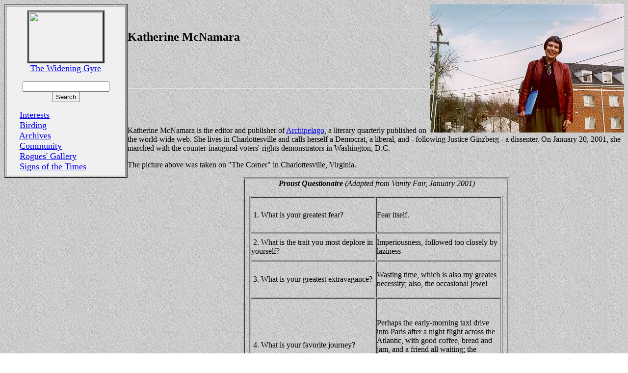

--- FILE ---
content_type: text/html
request_url: http://george.loper.org/rogue/democrats/katherine/mcnamara.html
body_size: 2948
content:
<HTML>
<HEAD>
  <META NAME="GENERATOR" CONTENT="Adobe PageMill 2.0 Win">
  <TITLE>Katherine McNamara</TITLE>
</HEAD>
<BODY BACKGROUND="/~george/shared/whitebac.gif">
<table cellpadding=8 border=2 width=20% align=left><tr><td bgcolor=f0f0f0 valign=top>    <center><TABLE BORDER=3 CELLSPACING=0 CELLPADDING=0><TR><TD><A HREF="/~george/index.html"><IMG SRC="http://loper.org/~george/pictures/cairn3.jpg" WIDTH="150" HEIGHT="100" NATURALSIZEFLAG="2" ALIGN="BOTTOM" border=0></a></TD></TR></TABLE></center>  <FONT SIZE=+3 >  </FONT><FONT SIZE=+1 ><A HREF="/~george/index.html"><center>The Widening Gyre</center></A></FONT><FONT SIZE=+1 >  </FONT></P>    

<center>
<form action="http://google.com/search" method=get>
<input type=text name=q size=20><br />
<input type=hidden name=domains value="loper.org"> 
<input type=submit value="Search" name="submit">
<input type=hidden name=sitesearch value="loper.org"> </form>
</center>

<FONT SIZE=+1 ><IMG SRC="http://loper.org/~george/shared/purple.gif" WIDTH=  "14" HEIGHT="14" NATURALSIZEFLAG="3" ALIGN="BOTTOM">  <a href=/~george/interests/index.html>Interests</a>  </FONT><br> 
<FONT SIZE=+1 ><IMG SRC="http://loper.org/~george/shared/purple.gif" WIDTH=  "14" HEIGHT="14" NATURALSIZEFLAG="3" ALIGN="BOTTOM">  <a href=/cgi-bin/show_georges_month.cgi/~george/birding/2013/Aug>Birding</a>  </FONT><br> 
   <FONT SIZE=+1 ><IMG SRC="http://loper.org/~george/shared/purple.gif"  WIDTH="14" HEIGHT="14" NATURALSIZEFLAG="3" ALIGN="BOTTOM">   <a href=/cgi-bin/show_georges_month.cgi/~george/archives/2020/Jun>Archives</a>  </FONT><br>    <FONT SIZE=+1><IMG SRC="http://loper.org/~george/shared/purple.gif" WIDTH=  "14" HEIGHT="14" NATURALSIZEFLAG="3" ALIGN="BOTTOM">   <a href=/~george/community/index.html>Community</a>  </FONT><br>    <FONT SIZE=+1 ><IMG SRC="http://loper.org/~george/shared/purple.gif"  WIDTH="14" HEIGHT="14" NATURALSIZEFLAG="3" ALIGN="BOTTOM">   <a href=/~george/rogue/index.html>Rogues' Gallery</a>  </FONT><br>    <FONT SIZE=+1 ><IMG SRC="http://loper.org/~george/shared/purple.gif"  WIDTH="14" HEIGHT="14" NATURALSIZEFLAG="3" ALIGN="BOTTOM">  <A HREF="/cgi-bin/show_georges_month.cgi/~george/trends/2019/Oct">Signs of the Times</A>  </FONT>

<!-- <br>    <FONT SIZE=+1 ><IMG SRC="http://loper.org/~george/shared/purple.gif"  WIDTH="14" HEIGHT="14" NATURALSIZEFLAG="3" ALIGN="BOTTOM"> 

 <A HREF="/~george/gocarts/index.html">Go Karts</A> </FONT> 

<br>    <FONT SIZE=+1 ><IMG SRC="http://loper.org/~george/shared/purple.gif"  WIDTH="14" HEIGHT="14" NATURALSIZEFLAG="3" ALIGN="BOTTOM">   <a href=/~george/around_world/index.html>Around the World</a>  </FONT> -->

<!-- latest_articles -->    
<br></td></tr></table>

<H2><right> <IMG SRC="katherine1.jpg" ALIGN="RIGHT" NATURALSIZEFLAG="3"
WIDTH="396" HEIGHT="262"><BR>
<BR>
Katherine McNamara</H2>

<P>&nbsp;</P>

<P><CENTER><BR>
<HR><HR><BR>
</CENTER></P>

<P>&nbsp;</P>

<P>Katherine McNamara is the editor and publisher of <A HREF="http://www.archipelago.org/">Archipelago</A>,
a literary quarterly published on the world-wide web. She lives in Charlottesville
and calls herself a Democrat, a liberal, and - following Justice Ginzberg
- a dissenter. On January 20, 2001, she marched with the counter-inaugural
voters'-rights demonstrators in Washington, D.C.</P>

<P>The picture above was taken on &quot;The Corner&quot; in Charlottesville,
Virginia.</P>

<UL>
  <DL>
    <P><CENTER><TABLE WIDTH="543" HEIGHT="1291" BORDER="1" CELLSPACING="2"
    CELLPADDING="0">
<TR>
<TD WIDTH="651%">    <P><CENTER>&nbsp;<B><I>Proust Questionaire</I></B> <I>(Adapted from Vanity
    Fair, January 2001)</I></CENTER></P>

    
    <P><CENTER><TABLE WIDTH="516" HEIGHT="1912" BORDER="1" CELLSPACING="2"
    CELLPADDING="0">
<TR>
<TD WIDTH="50%" HEIGHT="71">    &nbsp;1. What is your greatest fear?</TD>
<TD WIDTH="50%">    Fear itself.</TD></TR>
<TR>
<TD HEIGHT="55">    &nbsp;2. What is the trait you most deplore in yourself?</TD>
<TD>    Imperiousness, followed too closely by laziness</TD></TR>
<TR>
<TD HEIGHT="73">    &nbsp;3. What is your greatest extravagance?</TD>
<TD>    Wasting time, which is also my greates necessity; also, the occasional
    jewel</TD></TR>
<TR>
<TD HEIGHT="190">    &nbsp;4. What is your favorite journey?</TD>
<TD>    Perhaps the early-morning taxi drive into Paris after a night flight across
    the Atlantic, with good coffee, bread and jam, and a friend all waiting;
    the anticipation, the amused pleasure of it, for the drive itself is ugly.</TD></TR>
<TR>
<TD HEIGHT="50">    &nbsp;5. What do you consider the most overrated virtue?</TD>
<TD>    female niceness</TD></TR>
<TR>
<TD HEIGHT="50">    &nbsp;6. What do you dislke most about your appearance?</TD>
<TD>    Frowning; apparent confusion</TD></TR>
<TR>
<TD HEIGHT="50">    &nbsp;7. Which living person do you most despise?</TD>
<TD>    Any trimmer</TD></TR>
<TR>
<TD HEIGHT="50">    &nbsp;8. Which words or phrases do you most overuse?</TD>
<TD>    &quot;Jeepers.&quot; &quot;Wow.&quot; &quot;Cool.&quot;</TD></TR>
<TR>
<TD HEIGHT="74">    &nbsp;9. What or who is the greatest love of your live?</TD>
<TD>    I look back and say 'so far,' for who can know what the future will bring?
    He died.</TD></TR>
<TR>
<TD HEIGHT="97">    10. Who is your favorite hero of fiction?</TD>
<TD>    There are several, if heroes they are: The Karamazov brothers (even Dmitri!),
    Father Zosima. Jo March, of course.</TD></TR>
<TR>
<TD HEIGHT="74">    11. What do you consider your greatest achievement?</TD>
<TD>    Oh, perhaps I haven't reached it yet?</TD></TR>
<TR>
<TD HEIGHT="50">    12. What is your most treasured possession?</TD>
<TD>    Solitude.</TD></TR>
<TR>
<TD HEIGHT="97">    13. What do you regard as the lowest depth of misery?</TD>
<TD>    The twentieth century contained it. After those horrors, I cannot use the
    word personally, it is trivial.</TD></TR>
<TR>
<TD HEIGHT="50">    14. Where would you like to live?</TD>
<TD>    On the Place des Vosges, in the moonlight.</TD></TR>
<TR>
<TD HEIGHT="74">    15. Who are your favorite writers?</TD>
<TD>    If I had favorites, the first would be Kleist. I think often about Haldor
    Laxness.</TD></TR>
<TR>
<TD HEIGHT="461">    16. Who are your heroes in real life?</TD>
<TD>    <P>I admire many people but am wary of heroes, for in the first instance
    they were warriors beloved of the gods. We are not now at war, so far as
    I know.</P>

    
    <P>An English prelate and poet named Beilby Proteus wrote in the eighteenth
    century: &quot;One murder made a villain,/ Millions a hero. Princes were
    priveleged/ To kill, and numbers sanctified the crime.&quot; This is not
    cynicism, I think, but near-despair at human folly. He also wrote: &quot;War
    its thousands slays, Peace its ten thousands.&quot; This is worth remembering.</TD></TR>
<TR>
<TD HEIGHT="51">    17. How would you like to die?</TD>
<TD>    In the snow, in the Far North, alone.</TD></TR>
<TR>
<TD HEIGHT="71">    18. What is your motto?</TD>
<TD>    &quot;Know where the exits are.&quot; No: &quot;Do your best.&quot;</TD></TR>
<TR>
<TD HEIGHT="51">    19. What is it that you most dislike?</TD>
<TD>    Cant</TD></TR>
<TR>
<TD HEIGHT="51">    20. What is your greatest regret?</TD>
<TD>    Lack of kindness of my part</TD></TR>
<TR>
<TD HEIGHT="75">    21. If you were to die and come back as a person or thing, what do you
    think it would be?</TD>
<TD>    I do not like to imagine it; something dark, I fear.</TD></TR>
</TABLE>
</CENTER></TD></TR>
</TABLE>
</CENTER>
  </DL>
</UL>

<H4>&nbsp;</H4>

<H4>Back to <A HREF="/~george/rogue/">Rogue's Gallery</A></H4>

<H4>Back to <A HREF="/~george/">Home</A></H4>
</BODY>
</HTML>
